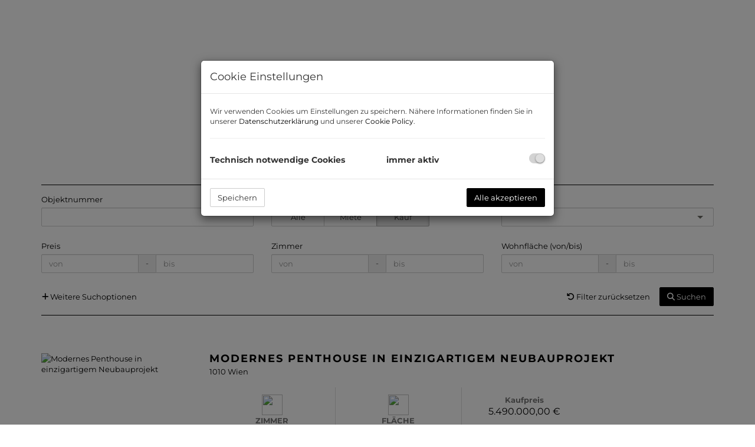

--- FILE ---
content_type: text/html; charset=UTF-8
request_url: https://www.schwarzenberg-immobilien.at/immobilien?f%5Ball%5D%5Bmarketing_type%5D=buy
body_size: 6661
content:
<!DOCTYPE html>
<html lang="de">
<head>
    <meta charset="UTF-8"/>
                <title>Immobilien - Schwarzenberg Immobilien OG</title>
        <meta property="og:title" content="Immobilien - Schwarzenberg Immobilien OG"/>
                        <meta property="og:type" content="website"/>
                <meta property="og:url" content="https://www.schwarzenberg-immobilien.at/immobilien"/>
                <meta property="og:author" content="Schwarzenberg Immobilien OG"/>
        <meta name="viewport" content="width=device-width, initial-scale=1">
                <link rel="canonical" href="https://www.schwarzenberg-immobilien.at/immobilien"/>
    
    <script type="application/ld+json">
    {
        "@context": "https://schema.org",
        "@type": ["Organization", "RealEstateAgent"],
        "url": "https://www.schwarzenberg-immobilien.at/",
        "address": {
            "@type": "PostalAddress"
                        ,"addressLocality": "Wien, Österreich"
                                    ,"postalCode": "1010"
                                    ,"streetAddress": "Hoher Markt 1 / III"
                    },
                "name": "Schwarzenberg Immobilien OG",
                        "telephone": "+43 1 227 12 12",
                        "logo": "https://storage.justimmo.at/file/7eJAwh9zV1qUjFl8SsL6Xw.png",
        "image": "https://storage.justimmo.at/file/7eJAwh9zV1qUjFl8SsL6Xw.png",
                "contactPoint": [{
            "@type": "ContactPoint",
                        "telephone": "+43 1 227 12 12",
                                    "email": "office(at)schwarzenberg-immobilien.at",
                        "contactType": "customer service"
        }]
    }
    </script>


    
                            <meta name="ji-code-snippets" content="[{&quot;name&quot;:&quot;Icon ersetzen Immobilienliste&quot;,&quot;gdprCategories&quot;:[],&quot;gdprIgnore&quot;:false,&quot;contentHead&quot;:&quot;&quot;,&quot;contentBodyEnd&quot;:&quot;&lt;script&gt;\r\nlet search1 = document.querySelector(\&quot;#block_position_814099\&quot;).innerHTML;\r\nlet preis = search1.replace(\/&gt;Kaufpreis\/gi,\&quot;&gt;&lt;img src=&#039;https:\/\/storage.justimmo.at\/file\/4bEkNXpr1JYIW0LoYKZYaI.png&#039; style=&#039;width:35px; height:35px;&#039;&gt;&lt;br \/&gt;PREIS\&quot;);\r\ndocument.querySelector(\&quot;#block_position_814099\&quot;).innerHTML = preis;\r\n\r\nlet search2 = document.querySelector(\&quot;#block_position_814099\&quot;).innerHTML;\r\nlet mietpreis = search2.replace(\/&gt;Miete\/gi,\&quot;&gt;&lt;img src=&#039;https:\/\/storage.justimmo.at\/file\/4bEkNXpr1JYIW0LoYKZYaI.png&#039; style=&#039;width:35px; height:35px;&#039;&gt;&lt;br \/&gt;PREIS\&quot;);\r\ndocument.querySelector(\&quot;#block_position_814099\&quot;).innerHTML = mietpreis;\r\n\r\nlet search3 = document.querySelector(\&quot;#block_position_814099\&quot;).innerHTML;\r\nlet flaeche = search3.replace(\/&gt;Fl\u00e4che\/gi,\&quot;&gt;&lt;img src=&#039;https:\/\/storage.justimmo.at\/file\/1T8OXINvF2ePx3YTT2rx9l.png&#039; style=&#039;width:35px; height:35px;&#039;&gt;&lt;br \/&gt;FL\u00c4CHE\&quot;);\r\ndocument.querySelector(\&quot;#block_position_814099\&quot;).innerHTML = flaeche;\r\n\r\nlet search4 = document.querySelector(\&quot;.realty-list\&quot;).innerHTML;\r\nlet zimmer = search4.replace(\/&gt;Zimmer\/gi,\&quot;&gt;&lt;img src=&#039;https:\/\/storage.justimmo.at\/file\/1eHZ3Pk7WYorqOlPWgBopJ.png&#039; style=&#039;width:35px; height:35px;&#039;&gt;&lt;br \/&gt;ZIMMER\&quot;);\r\ndocument.querySelector(\&quot;.realty-list\&quot;).innerHTML = zimmer;\r\n&lt;\/script&gt;&quot;}]" />
    
    
    <script src="/encore/runtime.2b4fa5fd.js" data-id="frontend_head" data-google-analytics="" data-google-tag-manager="" data-gdpr-modal-active="true" integrity="sha384-Bl0hsTM9h2GKIPh98IbkaIqdTL8sz5nS67UXxy9lEyh+PxgmZlzoQDz98NwNjmkX"></script><script src="/encore/692.c2d88ef2.js" data-id="frontend_head" data-google-analytics="" data-google-tag-manager="" data-gdpr-modal-active="true" integrity="sha384-7nKYME1lNcbwtROcnGJSwRyytOE4Gwzyc9mOFksrD+8M3i9mIugJOpDLSfwCT7tq"></script><script src="/encore/53.37d33a77.js" data-id="frontend_head" data-google-analytics="" data-google-tag-manager="" data-gdpr-modal-active="true" integrity="sha384-+PV+S/PQDae7JpQgHgOtZLTFMaN/u48PDDec2MFxhN347ZWCZTBGzNxm9n7q9zsE"></script><script src="/encore/frontend_head.076166cb.js" data-id="frontend_head" data-google-analytics="" data-google-tag-manager="" data-gdpr-modal-active="true" integrity="sha384-ZQELj1hYuTHMKggNUcnJmh5MtCD9Ho8d91zANVSc0Ps172I6/YWNQI3UwJ0Xi3tV"></script>
    <link rel="icon" type="image/png" href="https://storage.justimmo.at/file/3DNWtabDf1AoVmc3UdLWRV.png"/>
        <link rel="shortcut icon" type="image/png" href="https://storage.justimmo.at/file/3DNWtabDf1AoVmc3UdLWRV.png"/><link rel="stylesheet" href="/encore/frontend.19c75a44.css" integrity="sha384-LuHuGmiRvVmXG72wqRmmtE6Ul0eiX7D9gnxE2skuQ2c9i+hPklEPQqbGVYpsbgeR">
    <link rel="stylesheet" href="/encore/frontend_async.eb4a2a58.css" onload="this.media=&quot;all&quot;" media="print" integrity="sha384-Wj/dP8hSUh1PYJ/BChbGAJmM/GxPWMQo58TATX+pCGCKYSua/Q5oRjQcoE5BTlIM">
    <link rel="stylesheet" type="text/css" href="/7789/frontend-1635516343-v56.css"/>

        
</head>
<body class="page-immobilien">
<script type="text/javascript">
    function invisibleRecaptchaSuccess() {
        FormRemote.sendForm();
    }
</script>

    <header>
            <nav class="navbar navbar-default navbar-fixed-top">
            <div class="widget navigation template-navbar-horizontal-logo-center" id="block_position_813865">

            <div class="container">
    
    
    
    <div class="navbar-header navbar-center">
        <button type="button" class="navbar-toggle collapsed" data-toggle="collapse" data-target="#nav" aria-expanded="false">
            <span class="sr-only">Navigation anzeigen</span>
            <span class="icon-bar"></span>
            <span class="icon-bar"></span>
            <span class="icon-bar"></span>
        </button>
        <a class="navbar-brand" href="/">
                            <img
                    class="img-responsive"
                    src="https://storage.justimmo.at/file/1Tp0JKXiZuzbh4oH16OTIw.jpg"
                    alt=""
                    width="269"                    height="124"                />
                    </a>
    </div>

    <div class="collapse navbar-collapse" id="nav">
        <ul class="nav navbar-nav navbar-center">
                                    <li class=" ">
                    <a href="/kaufen" >
                Kaufen            </a>
                        </li>

                                    <li class=" ">
                    <a href="/mieten" >
                Mieten            </a>
                        </li>

                                    <li class=" ">
                    <a href="/kontakt" >
                Kontakt            </a>
                        </li>

                                </ul>
    </div>

            </div>
    
    </div>


    </nav>


    </header>

<div class="page-content">
            <div class="widget simple-text template-text" id="block_position_814093">

            <div class="container">
    
        <h1>Immobiliensuche</h1>

            </div>
    
    </div>


    <div class="widget realty-search template-realty-search-horizontal" id="block_position_814096">

            <div class="container">
    
    
    <div class="panel panel-default">
        
        <div class="panel-body ">
            
    <form method="post"
      action="/search/immobilien/814096"
      id="search_form_814096">
            <div class="row">
                <div class="col-sm-6 col-md-4 filter-wrapper">
        <div class="form-group"><label class="control-label" for="f_all_number">Objektnummer</label>    <input type="text" id="f_all_number" name="f[all][number]" class="form-control" />

    </div>
    </div>
                        <div class="col-sm-6 col-md-4 filter-wrapper">
        <div class="form-group"><label class="control-label">Vermarktungsart</label>    <div class="btn-group d-block" data-toggle="buttons">
                    <label class="btn btn-default">
                <input type="radio" id="f_all_marketing_type_placeholder" name="f[all][marketing_type]" value=""/>
                Alle
            </label>
                    <label class="btn btn-default">
                <input type="radio" id="f_all_marketing_type_0" name="f[all][marketing_type]" value="rent"/>
                Miete
            </label>
                    <label class="btn btn-default active">
                <input type="radio" id="f_all_marketing_type_1" name="f[all][marketing_type]" value="buy" checked="checked"/>
                Kauf
            </label>
            </div>
    <div class="clearfix"></div>
</div>
    </div>
                        <div class="clearfix visible-sm-block"></div>
            <div class="col-sm-6 col-md-4 filter-wrapper">
        <div class="form-group"><label class="control-label" for="f_all_realty_type">Objektart</label><select id="f_all_realty_type" name="f[all][realty_type][]" class="form-control" multiple="multiple"><option value="4">Grundstück</option><option value="2">Wohnung</option></select>

    </div>
    </div>
                            <div class="clearfix visible-md-block visible-lg-block"></div>
        <div class="col-sm-6 col-md-4 filter-wrapper">
            <div class="form-group">    <label for="f_all_price_min" class="control-label">Preis</label>    <div class="input-group input-range">
            <input type="text" id="f_all_price_min" name="f[all][price][min]" min="0" inputmode="decimal" placeholder="von" class="form-control" />

    
        <div class="input-group-addon middle">-</div>
            <input type="text" id="f_all_price_max" name="f[all][price][max]" min="0" inputmode="decimal" placeholder="bis" aria-label="bis" class="form-control" />

    
    </div>
</div>
    </div>
                        <div class="clearfix visible-sm-block"></div>
            <div class="col-sm-6 col-md-4 filter-wrapper">
            <div class="form-group">    <label for="f_all_rooms_min" class="control-label">Zimmer</label>    <div class="input-group input-range">
            <input type="number" id="f_all_rooms_min" name="f[all][rooms][min]" min="0" placeholder="von" class="form-control" />

    
        <div class="input-group-addon middle">-</div>
            <input type="number" id="f_all_rooms_max" name="f[all][rooms][max]" min="0" placeholder="bis" aria-label="bis" class="form-control" />

    
    </div>
</div>
    </div>
                        <div class="col-sm-6 col-md-4 filter-wrapper">
            <div class="form-group">    <label for="f_all_living_area_min" class="control-label">Wohnfläche (von/bis)</label>    <div class="input-group input-range">
            <input type="number" id="f_all_living_area_min" name="f[all][living_area][min]" min="0" placeholder="von" class="form-control" />

    
        <div class="input-group-addon middle">-</div>
            <input type="number" id="f_all_living_area_max" name="f[all][living_area][max]" min="0" placeholder="bis" aria-label="bis" class="form-control" />

    
    </div>
</div>
    </div>
                <div class="additional-filters filter-hidden pull-left filter-814096">
                    <div class="clearfix visible-sm-block"></div>
                <div class="clearfix visible-md-block visible-lg-block"></div>
        <div class="col-sm-6 col-md-4 filter-wrapper">
            <div class="form-group">    <label for="f_all_floor_area_min" class="control-label">Nutzfläche (von/bis)</label>    <div class="input-group input-range">
            <input type="number" id="f_all_floor_area_min" name="f[all][floor_area][min]" min="0" placeholder="von" class="form-control" />

    
        <div class="input-group-addon middle">-</div>
            <input type="number" id="f_all_floor_area_max" name="f[all][floor_area][max]" min="0" placeholder="bis" aria-label="bis" class="form-control" />

    
    </div>
</div>
    </div>
                        <div class="col-sm-6 col-md-4 filter-wrapper">
            <div class="form-group">    <label for="f_all_surface_area_min" class="control-label">Grundfläche (von/bis)</label>    <div class="input-group input-range">
            <input type="number" id="f_all_surface_area_min" name="f[all][surface_area][min]" min="0" placeholder="von" class="form-control" />

    
        <div class="input-group-addon middle">-</div>
            <input type="number" id="f_all_surface_area_max" name="f[all][surface_area][max]" min="0" placeholder="bis" aria-label="bis" class="form-control" />

    
    </div>
</div>
    </div>
                        <div class="clearfix visible-sm-block"></div>
            <div class="col-sm-6 col-md-4 filter-wrapper">
        <div class="form-group"><label class="control-label" for="f_all_country">Land</label><select id="f_all_country" name="f[all][country]" data-target-select-name="[&quot;federal_state&quot;, &quot;region&quot;]" data-select-ajax-url="[&quot;/api/federalStatesOfCountry&quot;, &quot;/api/regions&quot;]" class="form-control"><option value=""></option><option value="AT">Österreich</option></select>

    </div>
    </div>
                            <div class="clearfix visible-md-block visible-lg-block"></div>
        <div class="col-sm-6 col-md-4 filter-wrapper">
        <div class="form-group"><label class="control-label" for="f_all_federal_state">Bundesland</label><select id="f_all_federal_state" name="f[all][federal_state]" disabled="disabled" data-target-select-name="region" data-select-ajax-url="/api/regions" class="form-control"><option value=""></option></select>

    </div>
    </div>
                        <div class="clearfix visible-sm-block"></div>
            <div class="col-sm-6 col-md-4 filter-wrapper">
        <div class="form-group"><label class="control-label" for="f_all_region">Region</label><select id="f_all_region" name="f[all][region][]" disabled="disabled" class="form-control" multiple="multiple"></select>

    </div>
    </div>
                        <div class="col-sm-6 col-md-4 filter-wrapper">
        <div class="form-group"><label class="control-label" for="f_all_zip_code">PLZ</label><select id="f_all_zip_code" name="f[all][zip_code]" class="form-control"><option value=""></option><option value="1010">1010</option><option value="1030">1030</option><option value="1050">1050</option><option value="1090">1090</option><option value="1110">1110</option><option value="1130">1130</option><option value="1140">1140</option><option value="1160">1160</option><option value="1190">1190</option><option value="2345">2345</option></select>

    </div>
    </div>
                    </div>
                <div class="clearfix visible-sm-block"></div>
                <div class="clearfix visible-md-block visible-lg-block"></div>
            </div>
        

                <div class="row">
                                    <div class="col-md-6 text-sm-center text-md-left">
                        <div class="btn btn-link pl-0" data-filter-toggle-class=".filter-814096" data-filter-hide-text="Suchoptionen ausblenden" role="button">
                            <i class="fa-solid fa-plus" aria-hidden="true"></i> <span>Weitere Suchoptionen</span>
                        </div>
                    </div>
                                <div class="col-md-6 text-right text-sm-center text-md-right">
                    <div class="btn btn-link btn-reset-search pl-0" role="button">
                        <i class="fa-solid fa-arrow-rotate-left" aria-hidden="true"></i> Filter zurücksetzen
                    </div>
                    <button class="form-remote btn btn-primary"
                            data-form="#search_form_814096"
                            data-target="#block_position_814096"
                            data-target-replace="true"
                            data-event="realty-search-form-complete">
                        <i class="fa-solid fa-magnifying-glass" aria-hidden="true"></i> Suchen
                    </button>
                </div>
            </div>
        
</form>

        </div>
    </div>

            </div>
    
    </div>


    <div class="widget realty-list template-vertical-realty-list" id="block_position_814099">

            <div class="container">
    
        <div class="mb-4">

                <div class="row mb-3 mt-4">
                            <div class="col-sm-8">
</div>
                                </div>
        
                                <div class="panel panel-default">
                <div class="panel-body">
                    <div class="realty-wrapper w-100">
                                                                                                    <div class="pr-sm-4 image-cell mb-3 mb-sm-0">
                                                            <a href="/objekt/6459803?f%5Ball%5D%5Bmarketing_type%5D=buy&amp;from=869614" title="Immobilie im Detail">
                                                                                                
    <picture>
        <source srcset="    https://storage.justimmo.at/thumb/bad7716a62c1b7b8556b6bbf8d409b51/fcc_h480_mwebp_w720/1k1kEPJxBhJaqRl1sPChsB.jpg
" media="(max-width: 767px)"
            height="480"
            width="720"
        >

            <img src="        https://storage.justimmo.at/thumb/384d31cdcb3e97f8633894dd5e452f3c/fcc_h208_mwebp_w312/1k1kEPJxBhJaqRl1sPChsB.jpg
    "
         class="img-responsive w-100"
         alt="Modernes Penthouse in einzigartigem Neubauprojekt"
         title="Modernes Penthouse in einzigartigem Neubauprojekt"
         loading="lazy"
         height="208"
         width="312"
                  srcset="        https://storage.justimmo.at/thumb/384d31cdcb3e97f8633894dd5e452f3c/fcc_h208_mwebp_w312/1k1kEPJxBhJaqRl1sPChsB.jpg
     1x,         https://storage.justimmo.at/thumb/d4e7eb331d4ac570e823415f5b2267e2/fcc_h480_mwebp_w630/1k1kEPJxBhJaqRl1sPChsB.jpg
     2x"
             />

    </picture>

                                                                                                                            </a>
                                                    </div>
                        <div class="text-cell">
                            <h3 class="mt-0 mb-1">
                                                                    <a href="/objekt/6459803?f%5Ball%5D%5Bmarketing_type%5D=buy&amp;from=869614" title="Immobilie im Detail">Modernes Penthouse in einzigartigem Neubauprojekt</a>
                                                            </h3>
                            <span class="address">
    
    
            
        
        
                    <span class="zip-city">                    1010 Wien
            </span>            </span>
                            <ul class="row w-100 short-info mt-4 mb-0 mx-0 list-unstyled">
                                                                                                                                                                

    





            
     <li class="col-sm-3 py-3 info-rooms"> 

        <span class="list-item-desc">Zimmer</span>
        <span class="list-item-value">4</span>

    </li>


    





























                                

    






    
    
        
     <li class="col-sm-3 py-3 info-surface"> 

        <span class="list-item-desc">Fläche</span>
        <span class="list-item-value">        ca. 217,6 m<sup>2</sup>
    </span>

    </li>






























                                                                    

    





















    
    
    
    
     <li class="col-sm-3 py-3 info-price"> 

        <span class="list-item-desc">                    Kaufpreis
            </span>
        <span class="list-item-value">                    5.490.000,00 €
            </span>

    </li>
















                                                            </ul>
                        </div>
                    </div>
                </div>
            </div>
                                <div class="panel panel-default">
                <div class="panel-body">
                    <div class="realty-wrapper w-100">
                                                                                                    <div class="pr-sm-4 image-cell mb-3 mb-sm-0">
                                                            <a href="/objekt/14785398?f%5Ball%5D%5Bmarketing_type%5D=buy&amp;from=869614" title="Immobilie im Detail">
                                                                                                
    <picture>
        <source srcset="    https://storage.justimmo.at/thumb/9ce10d011c6f9191f136ddbd7df7d030/fcc_h480_mwebp_w720/jyqRqoxKQUAhZXWxPsuTS.jpg
" media="(max-width: 767px)"
            height="480"
            width="720"
        >

            <img src="        https://storage.justimmo.at/thumb/2f6fb9a107a080a94eac8b9a48230d24/fcc_h208_mwebp_w312/jyqRqoxKQUAhZXWxPsuTS.jpg
    "
         class="img-responsive w-100"
         alt="Erstbezug im Herzen der Servitengasse !"
         title="Erstbezug im Herzen der Servitengasse !"
         loading="lazy"
         height="208"
         width="312"
                  srcset="        https://storage.justimmo.at/thumb/2f6fb9a107a080a94eac8b9a48230d24/fcc_h208_mwebp_w312/jyqRqoxKQUAhZXWxPsuTS.jpg
     1x,         https://storage.justimmo.at/thumb/2fbbff0adefe2f52b61e9fb5d8d6b7bf/fcc_h480_mwebp_w630/jyqRqoxKQUAhZXWxPsuTS.jpg
     2x"
             />

    </picture>

                                                                                                                            </a>
                                                    </div>
                        <div class="text-cell">
                            <h3 class="mt-0 mb-1">
                                                                    <a href="/objekt/14785398?f%5Ball%5D%5Bmarketing_type%5D=buy&amp;from=869614" title="Immobilie im Detail">Erstbezug im Herzen der Servitengasse !</a>
                                                            </h3>
                            <span class="address">
    
    
            
        
        
                    <span class="zip-city">                    1090 Wien,Alsergrund
            </span>            </span>
                            <ul class="row w-100 short-info mt-4 mb-0 mx-0 list-unstyled">
                                                                                                                                                                

    





            
     <li class="col-sm-3 py-3 info-rooms"> 

        <span class="list-item-desc">Zimmer</span>
        <span class="list-item-value">4</span>

    </li>


    





























                                

    






    
    
        
     <li class="col-sm-3 py-3 info-surface"> 

        <span class="list-item-desc">Fläche</span>
        <span class="list-item-value">        ca. 118,26 m<sup>2</sup>
    </span>

    </li>






























                                                                    

    





















    
    
    
    
     <li class="col-sm-3 py-3 info-price"> 

        <span class="list-item-desc">                    Kaufpreis
            </span>
        <span class="list-item-value">                    auf Anfrage
            </span>

    </li>
















                                                            </ul>
                        </div>
                    </div>
                </div>
            </div>
                                <div class="panel panel-default">
                <div class="panel-body">
                    <div class="realty-wrapper w-100">
                                                                                                    <div class="pr-sm-4 image-cell mb-3 mb-sm-0">
                                                            <a href="/objekt/15738796?f%5Ball%5D%5Bmarketing_type%5D=buy&amp;from=869614" title="Immobilie im Detail">
                                                                                                
    <picture>
        <source srcset="    https://storage.justimmo.at/thumb/f76f9f41aec5b0a278bcf407942fea57/fcc_h480_mwebp_w720/3Qej5Kdp9j3o6yIwlgavFr.jpeg
" media="(max-width: 767px)"
            height="480"
            width="720"
        >

            <img src="        https://storage.justimmo.at/thumb/b00e19cb1932354f85f34dcc8beacb98/fcc_h208_mwebp_w312/3Qej5Kdp9j3o6yIwlgavFr.jpeg
    "
         class="img-responsive w-100"
         alt="Grünlage - Sanierungsbedürftige 3-Zimmer Wohnung"
         title="Grünlage - Sanierungsbedürftige 3-Zimmer Wohnung"
         loading="lazy"
         height="208"
         width="312"
                  srcset="        https://storage.justimmo.at/thumb/b00e19cb1932354f85f34dcc8beacb98/fcc_h208_mwebp_w312/3Qej5Kdp9j3o6yIwlgavFr.jpeg
     1x,         https://storage.justimmo.at/thumb/d0bf52a55fe199c99b58b788ef2849e8/fcc_h480_mwebp_w630/3Qej5Kdp9j3o6yIwlgavFr.jpeg
     2x"
             />

    </picture>

                                                                                                                            </a>
                                                    </div>
                        <div class="text-cell">
                            <h3 class="mt-0 mb-1">
                                                                    <a href="/objekt/15738796?f%5Ball%5D%5Bmarketing_type%5D=buy&amp;from=869614" title="Immobilie im Detail">Grünlage - Sanierungsbedürftige 3-Zimmer Wohnung</a>
                                                            </h3>
                            <span class="address">
    
    
            
        
        
                    <span class="zip-city">                    1130 Wien
            </span>            </span>
                            <ul class="row w-100 short-info mt-4 mb-0 mx-0 list-unstyled">
                                                                                                                                                                

    





            
     <li class="col-sm-3 py-3 info-rooms"> 

        <span class="list-item-desc">Zimmer</span>
        <span class="list-item-value">3</span>

    </li>


    





























                                

    






    
    
        
     <li class="col-sm-3 py-3 info-surface"> 

        <span class="list-item-desc">Fläche</span>
        <span class="list-item-value">        ca. 64,4 m<sup>2</sup>
    </span>

    </li>






























                                                                    

    





















    
    
    
    
     <li class="col-sm-3 py-3 info-price"> 

        <span class="list-item-desc">                    Kaufpreis
            </span>
        <span class="list-item-value">                    279.000,00 €
            </span>

    </li>
















                                                            </ul>
                        </div>
                    </div>
                </div>
            </div>
                                <div class="panel panel-default">
                <div class="panel-body">
                    <div class="realty-wrapper w-100">
                                                                                                    <div class="pr-sm-4 image-cell mb-3 mb-sm-0">
                                                            <a href="/objekt/15000962?f%5Ball%5D%5Bmarketing_type%5D=buy&amp;from=869614" title="Immobilie im Detail">
                                                                                                
    <picture>
        <source srcset="    https://storage.justimmo.at/thumb/237abbc16b44303d4d5a8e290b4d7fef/fcc_h480_mwebp_w720/607OGK2cABOswoSFPw6UFU.jpeg
" media="(max-width: 767px)"
            height="480"
            width="720"
        >

            <img src="        https://storage.justimmo.at/thumb/4e81219449e7dca6afe8fe5fe5e4ce36/fcc_h208_mwebp_w312/607OGK2cABOswoSFPw6UFU.jpeg
    "
         class="img-responsive w-100"
         alt="Entzückende 2 Zimmer Wohnung in ruhiger Lage – Perfekt zum Eigenbedarf oder als attraktive Investition!"
         title="Entzückende 2 Zimmer Wohnung in ruhiger Lage – Perfekt zum Eigenbedarf oder als attraktive Investition!"
         loading="lazy"
         height="208"
         width="312"
                  srcset="        https://storage.justimmo.at/thumb/4e81219449e7dca6afe8fe5fe5e4ce36/fcc_h208_mwebp_w312/607OGK2cABOswoSFPw6UFU.jpeg
     1x,         https://storage.justimmo.at/thumb/d45957236e23d2eab9a1f093116668d4/fcc_h480_mwebp_w630/607OGK2cABOswoSFPw6UFU.jpeg
     2x"
             />

    </picture>

                                                                                                                            </a>
                                                    </div>
                        <div class="text-cell">
                            <h3 class="mt-0 mb-1">
                                                                    <a href="/objekt/15000962?f%5Ball%5D%5Bmarketing_type%5D=buy&amp;from=869614" title="Immobilie im Detail">Entzückende 2 Zimmer Wohnung in ruhiger Lage – Perfekt zum Eigenbedarf oder als attraktive Investition!</a>
                                                            </h3>
                            <span class="address">
    
    
            
        
        
                    <span class="zip-city">                    1160 Wien,Ottakring
            </span>            </span>
                            <ul class="row w-100 short-info mt-4 mb-0 mx-0 list-unstyled">
                                                                                                                                                                

    





            
     <li class="col-sm-3 py-3 info-rooms"> 

        <span class="list-item-desc">Zimmer</span>
        <span class="list-item-value">2</span>

    </li>


    





























                                

    






    
    
        
     <li class="col-sm-3 py-3 info-surface"> 

        <span class="list-item-desc">Fläche</span>
        <span class="list-item-value">        ca. 59,64 m<sup>2</sup>
    </span>

    </li>






























                                                                    

    





















    
    
    
    
     <li class="col-sm-3 py-3 info-price"> 

        <span class="list-item-desc">                    Kaufpreis
            </span>
        <span class="list-item-value">                    260.000,00 €
            </span>

    </li>
















                                                            </ul>
                        </div>
                    </div>
                </div>
            </div>
                                <div class="panel panel-default">
                <div class="panel-body">
                    <div class="realty-wrapper w-100">
                                                                                                    <div class="pr-sm-4 image-cell mb-3 mb-sm-0">
                                                            <a href="/objekt/14551023?f%5Ball%5D%5Bmarketing_type%5D=buy&amp;from=869614" title="Immobilie im Detail">
                                                                                                
    <picture>
        <source srcset="    https://storage.justimmo.at/thumb/3692e6038f25dc194b695972a45ac599/fcc_h480_mwebp_w720/3GkXHfjerQzGfHRFPq6pEl.jpeg
" media="(max-width: 767px)"
            height="480"
            width="720"
        >

            <img src="        https://storage.justimmo.at/thumb/d5534acdf8f1653f7c220b3087e333fb/fcc_h208_mwebp_w312/3GkXHfjerQzGfHRFPq6pEl.jpeg
    "
         class="img-responsive w-100"
         alt="Top Lage - Familienfreundliches Grundstück in Brunn a. Gebirge  angrenzend zu Perchtoldsdorf !"
         title="Top Lage - Familienfreundliches Grundstück in Brunn a. Gebirge  angrenzend zu Perchtoldsdorf !"
         loading="lazy"
         height="208"
         width="312"
                  srcset="        https://storage.justimmo.at/thumb/d5534acdf8f1653f7c220b3087e333fb/fcc_h208_mwebp_w312/3GkXHfjerQzGfHRFPq6pEl.jpeg
     1x,         https://storage.justimmo.at/thumb/3c1d62b1ab7ef1fa5d5c52478608dd71/fcc_h480_mwebp_w630/3GkXHfjerQzGfHRFPq6pEl.jpeg
     2x"
             />

    </picture>

                                                                                                                            </a>
                                                    </div>
                        <div class="text-cell">
                            <h3 class="mt-0 mb-1">
                                                                    <a href="/objekt/14551023?f%5Ball%5D%5Bmarketing_type%5D=buy&amp;from=869614" title="Immobilie im Detail">Top Lage - Familienfreundliches Grundstück in Brunn a. Gebirge  angrenzend zu Perchtoldsdorf !</a>
                                                            </h3>
                            <span class="address">
    
    
            
        
        
                    <span class="zip-city">                    2345 Brunn am Gebirge
            </span>, 
                                        Brunnerbergstrasse
                                     131b            </span>
                            <ul class="row w-100 short-info mt-4 mb-0 mx-0 list-unstyled">
                                                                                                                                                                

    





    





























                                

    






    
    
        
     <li class="col-sm-3 py-3 info-surface"> 

        <span class="list-item-desc">Fläche</span>
        <span class="list-item-value">        ca. 919 m<sup>2</sup>
    </span>

    </li>






























                                                                    

    





















    
    
    
    
     <li class="col-sm-3 py-3 info-price"> 

        <span class="list-item-desc">                    Kaufpreis
            </span>
        <span class="list-item-value">                    auf Anfrage
            </span>

    </li>
















                                                            </ul>
                        </div>
                    </div>
                </div>
            </div>
        
                    
        
    </div>

            </div>
    
    </div>


    
<script type="application/ld+json">
{
    "@context": "https://schema.org",
    "@type": "ItemList",
    "numberOfItems": 5,
    "itemListElement": [
            {
            "@type": "ListItem",
            "position": 1,
            "url": "https://www.schwarzenberg-immobilien.at/objekt/6459803"
        },
            {
            "@type": "ListItem",
            "position": 2,
            "url": "https://www.schwarzenberg-immobilien.at/objekt/14785398"
        },
            {
            "@type": "ListItem",
            "position": 3,
            "url": "https://www.schwarzenberg-immobilien.at/objekt/15738796"
        },
            {
            "@type": "ListItem",
            "position": 4,
            "url": "https://www.schwarzenberg-immobilien.at/objekt/15000962"
        },
            {
            "@type": "ListItem",
            "position": 5,
            "url": "https://www.schwarzenberg-immobilien.at/objekt/14551023"
        }
        ]
}
</script>

</div>

    <footer>
            <div class="widget container-wrapper ignore-sorting-mode template-container" id="block_position_813868">

            <div class="container">
    
    
        <div class="widget grid-2-col ignore-sorting-mode template-grid2col" id="block_position_814306">

    
        <div class="row">
        <div class="col-sm-6 mb-3 mb-sm-0">
                <div class="widget simple-text template-text" id="block_position_814309">

    
        <p>HOHER MARKT 1/III, 1010 WIEN</p>

    
    </div>



        </div>

        <div class="col-sm-6">
                <div class="widget simple-text template-text" id="block_position_814312">

    
        <p style="text-align: right;"><a href="/service">SERVICE</a></p>

    
    </div>



        </div>
    </div>

    
    </div>


    <div class="widget simple-text template-text" id="block_position_814315">

    
        <hr />

    
    </div>


    <div class="widget grid-2-col ignore-sorting-mode template-grid2col" id="block_position_814318">

    
        <div class="row">
        <div class="col-sm-6 mb-3 mb-sm-0">
                <div class="widget simple-text template-text" id="block_position_814321">

    
        <p><a href="mailto:office@schwarzenberg-immobilien.at">OFFICE@SCHWARZENBERG&mdash;IMMOBILIEN.AT</a>&nbsp; &nbsp; &nbsp; TEL <a href="tel:+43 1 227 12 12">+43 1 227 12 12</a></p>

    
    </div>



        </div>

        <div class="col-sm-6">
                <div class="widget simple-text template-text" id="block_position_814324">

    
        <p style="text-align: right;"><a href="/impressum">IMPRESSUM</a></p>

    
    </div>



        </div>
    </div>

    
    </div>


    <div class="widget simple-text template-text" id="block_position_813883">

    
        <hr />
<p style="text-align: center;">&copy; <a href="https://www.justimmo.at/" target="_blank" title="© Justimmo / Immobiliensoftware und Maklerwebsites">Justimmo / Immobiliensoftware und Maklerwebsites</a></p>

    
    </div>





            </div>
    
    </div>



    </footer>


<!-- Modal -->


    
    
    
    
<div class="modal fade gdpr-modal" tabindex="-1" role="dialog"
     data-nosnippet="true"
     data-backdrop="static"
     data-keyboard="false"
     data-gdpr-url="/datenschutzinformation"
     data-cookie-policy-url="/cookie-policy"
     aria-label="Cookie Einstellungen"
     aria-modal="true"
>
    <div class="modal-dialog" role="document">
        <div class="modal-content">
            <div class="modal-header">
                <span class="modal-title">Cookie Einstellungen</span>
            </div>
            <div class="modal-body">
                <div class="row">
                    <p class="col-xs-12 cc-description mb-0 mt-2">Wir verwenden Cookies um Einstellungen zu speichern. Nähere Informationen finden Sie in unserer <a href="/datenschutzinformation">Datenschutzerklärung</a> und unserer <a href="/cookie-policy">Cookie Policy</a>.</p>
                </div>

                
<hr/>

<div class="row gdpr-category">
    <span class="col-xs-6">Technisch notwendige Cookies</span>

            <span class="col-xs-3">immer aktiv</span>
    
    <div class="col-xs-3 text-right">
                    <input type="checkbox" checked disabled data-label="Technisch notwendige Cookies">
            </div>
</div>

                                            </div>
            <div class="modal-footer">
                <button type="button" class="btn pull-left gdpr-accept-selected">Speichern</button>
                <button type="button" class="btn gdpr-accept-all">Alle akzeptieren</button>
            </div>
        </div>
    </div>
</div>




                
    <script src="/encore/263.ca67bfb0.js" defer integrity="sha384-IRTJqWmTiQJkpCmVU4pK0LCuQThRlxReZEhAOCGT67Nlqtt56hp++4/XbgDNp9Mt"></script><script src="/encore/659.d5af1586.js" defer integrity="sha384-arPpMciaaDuJawgeZvEIkvEZFWA0Xc0hQGXm5su/vJy4hJ5ap4lYHUHWprSs+H0M"></script><script src="/encore/39.cb62f352.js" defer integrity="sha384-fN3M5L4kAwtBnDpVABixQVSMzJHqVzRzZzh/ACe63VOHeYZNw2MPBhmAMINUnL/Q"></script><script src="/encore/709.19fbb781.js" defer integrity="sha384-E3dVwnO9DIAY0p4pLjrkBzOAN/HW/vi4pvCP7nxtjjj1YchBA2Y1PyZpgz1jxouF"></script><script src="/encore/frontend.89d1026e.js" defer integrity="sha384-0ODVYU0bZtPRdMR87GWCABKL5WKaNgloCKLVNryY9TFfo06ywBSq4aKnWKY6YZ6x"></script>
    
<div id="viewport-sizer">
    <div class="d-block d-sm-none responsive-toolkit-check-xs" data-size="xs"></div>
    <div class="d-none d-sm-block d-md-none responsive-toolkit-check-sm" data-size="sm"></div>
    <div class="d-none d-md-block d-lg-none responsive-toolkit-check-md" data-size="md"></div>
    <div class="d-none d-lg-block d-xl-none responsive-toolkit-check-lg" data-size="lg"></div>
    <div class="d-none d-xl-block d-xxl-none responsive-toolkit-check-xl" data-size="xl"></div>
    <div class="d-none d-xxl-block responsive-toolkit-check-xxl" data-size="xxl"></div>
</div>

</body>
</html>
